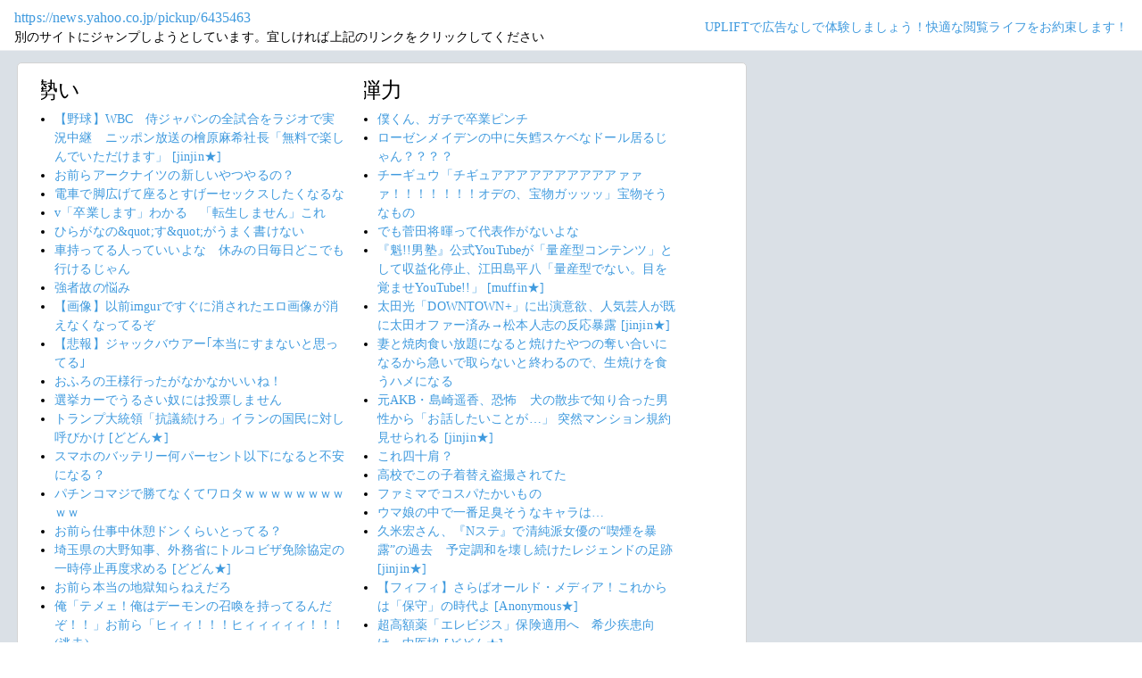

--- FILE ---
content_type: text/html; charset=shift_jis
request_url: https://jump.5ch.net/?https://news.yahoo.co.jp/pickup/6435463
body_size: 6386
content:

 <!DOCTYPE html>
<html lang="ja">
<head>
<!--<script type="text/javascript" charset="UTF-8" src="//j.microad.net/js/compass.js" onload="new microadCompass.AdInitializer().initialize();" async></script>-->
<!-- Google tag (gtag.js) -->
<script async src="https://www.googletagmanager.com/gtag/js?id=G-7NQT8916KZ"></script>
<script>
  window.dataLayer = window.dataLayer || [];
  function gtag(){dataLayer.push(arguments);}
  gtag("js", new Date());

  gtag("config", "G-7NQT8916KZ");
</script>
<meta charset="shift_jis">
<META http-equiv=Content-Type content="text/html; charset=shift_jis">
<title>Jump@5ch</title>
<link rel="stylesheet" href="https://5ch.net/css/css/font-awesome.min.css">
<link href="https://5ch.net/vendor/bootstrap/css/bootstrap.min.css" rel="stylesheet">
<link href="https://5ch.net/css/5ch.css" rel="stylesheet">
<script src="https://cdn.browsiprod.com/bootstrap/bootstrap.js" id="browsi-tag" data-pubKey="loki" data-siteKey="gochannel" async></script>
<style>
    
    body {
        color: black !important;
        font-family: ArialMT, "Hiragino Kaku Gothic ProN", "繝偵Λ繧ｮ繝手ｧ偵ざ ProN W3" !important;
        letter-spacing: .01em;
        font-size: .9em;
    }

    #top-ads, #bottom-ads {
        background-color: #fff;
        margin: 20px;
    }

    @media (min-width: 1200px){
        .container {
          max-width: 97%;
          padding-right: 0;
          padding-left: 0;
        }

    }

    @media (min-width: 992px){
        .container {
            max-width: 97%;
        }

    }

    @media (max-width: 1111px) {


        #top-ads {
            margin-top: 60px;
        }  
    }

    @media (max-width: 991px) {
        .container {
            max-width: 97%;
        }



        #top-ads {
            margin-top: 65px;
        }  
      
    }

    @media (max-width: 840px) {


        #top-ads {
            margin-top: 70px;
        }  
    }

    @media screen and (max-width: 720px) {


        #top-ads {
            margin-top: 110px;
        }  
    }

    @media screen and (max-width: 600px) {


        .url-redirect, .warning-text{
            width: 83%!important;
            
        }    

        #top-ads {
            margin-top: 130px;
        }  
    }

    @media screen and (max-width: 480px) {


        .url-redirect, .warning-text{
            width: 83%!important;
            
        }


        #top-ads {
            margin-top: 140px;
        }

    }

    @media (min-width: 768px){
        .col-md-3 {
            max-width: unset;
        }
    }

    .url-redirect{
        font-size: 1.1em;
        word-wrap: break-word;
    }

    .warning-text{
        word-wrap: break-word;
    }

    .card-body {
      /*padding: 0;*/
      padding:.62rem .8rem
    }

    .card {
        /*background-color: unset!important;*/
        border: unset!important;
        height:700px;
        /*position: absolute;*/
    }

    .post-item-box ul, .threads ul {
        list-style: disc;
    }

    .post-item-box {
      padding: 0px 40px 20px 40px!important;
      display: flex;
    }

    .post-item-box .h4, .post-item-box h4 {
      font-size: 1.5rem;
      margin-left: -20px;
      margin-top: 30px;
    }

    div#stick-bottom-ads {
        position: fixed;
        width: 50%;
        bottom: 10px;
    } 


    footer#footer-area{
        border-top: 1px solid #dae0e6;
    }

    .footer-text{
        width:100%;text-align:center;color:green;
    }




</style>
</head>
<body class="ch5-body ">
    <nav class="navbar navbar-expand-lg navbar-dark bg-light fixed-top">
        <div class="container">

            <div class="">
                <div class="url-redirect">
                    <a rel="noopener noreferrer nofollow" href="https://news.yahoo.co.jp/pickup/6435463">https://news.yahoo.co.jp/pickup/6435463</a>
                </div>
                <div class="warning-text">
                    別のサイトにジャンプしようとしています。宜しければ上記のリンクをクリックしてください
                </div>
            </div>

            

            <div class="collapses navbar-collapses" id="navbarResponsive">
                
                <ul class="navbar-nav ml-auto">
                <li class="nav-item">
                    <div class="right_header_links">
                        <a href="https://uplift.5ch.net/" target="_blank">UPLIFTで広告なしで体験しましょう！快適な閲覧ライフをお約束します！</a>
                    </div>
                </li>
                </ul>
            </div>

        </div>
    </nav>


    



    <div id="main-content-box">
        <div class="container">
            <div class="row">

                <div class="col-lg-8">
                    <div class="post-item-box">
                            <div style='overflow-x:hidden;max-width:48%;float:left;margin-right: 35px;padding-left:15px;margin-top: -14px;margin-left: -14px;'><h4>勢い</h4><ul class="threads"><li class="thread"><a href="https://hayabusa9.5ch.net/test/read.cgi/mnewsplus/1768382715/l50">【野球】WBC　侍ジャパンの全試合をラジオで実況中継　ニッポン放送の檜原麻希社長「無料で楽しんでいただけます」  [jinjin★]</a></li><li class="thread"><a href="https://mi.5ch.net/test/read.cgi/news4vip/1768382406/l50">お前らアークナイツの新しいやつやるの？ </a></li><li class="thread"><a href="https://mi.5ch.net/test/read.cgi/news4vip/1768383070/l50">電車で脚広げて座るとすげーセックスしたくなるな </a></li><li class="thread"><a href="https://mi.5ch.net/test/read.cgi/news4vip/1768382742/l50">v「卒業します」わかる　「転生しません」これ </a></li><li class="thread"><a href="https://mi.5ch.net/test/read.cgi/news4vip/1768383974/l50">ひらがなの&amp;quot;す&amp;quot;がうまく書けない </a></li><li class="thread"><a href="https://mi.5ch.net/test/read.cgi/news4vip/1768383789/l50">車持ってる人っていいよな　休みの日毎日どこでも行けるじゃん </a></li><li class="thread"><a href="https://mi.5ch.net/test/read.cgi/news4vip/1768383542/l50">強者故の悩み </a></li><li class="thread"><a href="https://mi.5ch.net/test/read.cgi/news4vip/1768383997/l50">【画像】以前imgurですぐに消されたエロ画像が消えなくなってるぞ </a></li><li class="thread"><a href="https://mi.5ch.net/test/read.cgi/news4vip/1768383668/l50">【悲報】ジャックバウアー｢本当にすまないと思ってる｣ </a></li><li class="thread"><a href="https://mi.5ch.net/test/read.cgi/news4vip/1768383733/l50">おふろの王様行ったがなかなかいいね！ </a></li><li class="thread"><a href="https://mi.5ch.net/test/read.cgi/news4vip/1768381626/l50">選挙カーでうるさい奴には投票しません </a></li><li class="thread"><a href="https://asahi.5ch.net/test/read.cgi/newsplus/1768367318/l50">トランプ大統領「抗議続けろ」イランの国民に対し呼びかけ  [どどん★]</a></li><li class="thread"><a href="https://mi.5ch.net/test/read.cgi/news4vip/1768382266/l50">スマホのバッテリー何パーセント以下になると不安になる？ </a></li><li class="thread"><a href="https://mi.5ch.net/test/read.cgi/news4vip/1768381928/l50">パチンコマジで勝てなくてワロタｗｗｗｗｗｗｗｗｗｗ </a></li><li class="thread"><a href="https://mi.5ch.net/test/read.cgi/news4vip/1768383049/l50">お前ら仕事中休憩ドンくらいとってる？ </a></li><li class="thread"><a href="https://asahi.5ch.net/test/read.cgi/newsplus/1768383884/l50">埼玉県の大野知事、外務省にトルコビザ免除協定の一時停止再度求める  [どどん★]</a></li><li class="thread"><a href="https://mi.5ch.net/test/read.cgi/news4vip/1768383950/l50">お前ら本当の地獄知らねえだろ </a></li><li class="thread"><a href="https://mi.5ch.net/test/read.cgi/news4vip/1768383966/l50">俺「テメェ！俺はデーモンの召喚を持ってるんだぞ！！」お前ら「ヒィィ！！！ヒィィィィィ！！！(逃走)」 </a></li><li class="thread"><a href="https://mi.5ch.net/test/read.cgi/news4vip/1768383913/l50">寮と社宅の違い、ガチで分からない </a></li><li class="thread"><a href="https://mi.5ch.net/test/read.cgi/news4vip/1768382845/l50">おはぎちゃん！(*´ω｀*) </a></li><li class="thread"><a href="https://hayabusa9.5ch.net/test/read.cgi/mnewsplus/1768381341/l50">田代まさしが『令和の虎』に登場 「もう一度鈴木雅之の横で歌えたら死んでもいい」と訴える  [muffin★]</a></li><li class="thread"><a href="https://mi.5ch.net/test/read.cgi/news4vip/1768383468/l50">でもサッカーのスタジアムぐらい国がポンと作ってやりゃあいいのにな </a></li><li class="thread"><a href="https://hayabusa9.5ch.net/test/read.cgi/mnewsplus/1768379630/l50">ユニクロ、「おそろしく速い手刀 オレでなきゃ見逃しちゃうね」「小宇宙を燃やせ！」「ボールはともだち」聞き覚えのあるセリフ画像公開  [muffin★]</a></li><li class="thread"><a href="https://mi.5ch.net/test/read.cgi/news4vip/1768382431/l50">こっちのけんとの対義語ｗｗｗｗｗｗｗｗｗｗｗｗｗ </a></li><li class="thread"><a href="https://mi.5ch.net/test/read.cgi/news4vip/1768383419/l50">【動画】昭和のどエロJKがこちらWWWWWWWWWWWWWWWWWWWWWWWWWWWWWWWWWWWWWWWWWWWWWWWWWWWWWWWWW </a></li><li class="thread"><a href="https://mi.5ch.net/test/read.cgi/news4vip/1768382715/l50">高市早苗、対バンする </a></li><li class="thread"><a href="https://mi.5ch.net/test/read.cgi/news4vip/1768383746/l50">(*´ω｀*)｡ﾟ(ﾟ´ω`ﾟ)ﾟ｡ </a></li><li class="thread"><a href="https://mi.5ch.net/test/read.cgi/news4vip/1768383484/l50">わい、上司に思いがけず褒められトイレで泣いてしまう </a></li><li class="thread"><a href="https://mi.5ch.net/test/read.cgi/news4vip/1768381564/l50">葉巻吸ってるけどどんなイメージ？ </a></li><li class="thread"><a href="https://mi.5ch.net/test/read.cgi/news4vip/1768382138/l50">高給取りの女の子に養ってもらいたい </a></li><li class="thread"><a href="https://asahi.5ch.net/test/read.cgi/newsplus/1768381700/l50">【東京】都内の公園に人の頭蓋骨のようなものが…立入禁止区域で職員が樹木点検中に発見　板橋区  [ぐれ★]</a></li><li class="thread"><a href="https://asahi.5ch.net/test/read.cgi/newsplus/1768381987/l50">【北海道】日高町の飲食店で壁に遺棄された女性、行方不明日「彼氏とゆっくりする」と親族に説明  [ぐれ★]</a></li><li class="thread"><a href="https://mi.5ch.net/test/read.cgi/news4vip/1768381331/l50">不健康で死ぬ可能性の高い男とは結婚しない </a></li><li class="thread"><a href="https://mi.5ch.net/test/read.cgi/news4vip/1768382233/l50">VIPでウマ娘 </a></li><li class="thread"><a href="https://mi.5ch.net/test/read.cgi/news4vip/1768383829/l50">被害者ヅラやめてよね </a></li><li class="thread"><a href="https://hayabusa9.5ch.net/test/read.cgi/mnewsplus/1768379243/l50">レースクイーンの“下半身だけ”盗撮被害に猪狩ともかも不快感「露出多いと変態カメコが出現。変態なので下半身ししか興味がないんです」  [muffin★]</a></li><li class="thread"><a href="https://mi.5ch.net/test/read.cgi/news4vip/1768383575/l50">熊本いじめ動画とか見たが胸糞悪い </a></li><li class="thread"><a href="https://mi.5ch.net/test/read.cgi/news4vip/1768382126/l50">呪術廻戦で禅院家の技でコマ割りするみたいな技あるじゃん </a></li><li class="thread"><a href="https://hayabusa9.5ch.net/test/read.cgi/mnewsplus/1768376069/l50">太田光「DOWNTOWN+」に出演意欲、人気芸人が既に太田オファー済み→松本人志の反応暴露  [jinjin★]</a></li><li class="thread"><a href="https://mi.5ch.net/test/read.cgi/news4vip/1768382544/l50">でも菅田将暉って代表作がないよな </a></li><li class="thread"><a href="https://hayabusa9.5ch.net/test/read.cgi/mnewsplus/1768378371/l50">『魁!!男塾』公式YouTubeが「量産型コンテンツ」として収益化停止、江田島平八「量産型でない。目を覚ませYouTube!!」  [muffin★]</a></li></ul></div><div style='overflow-x:hidden;max-width:48%;float:left;margin-right: 35px;padding-left:15px;margin-top: -14px;margin-left: -14px;'><h4>弾力</h4><ul class="threads"><li class="thread"><a href="https://mi.5ch.net/test/read.cgi/news4vip/1768381465/l50">僕くん、ガチで卒業ピンチ </a></li><li class="thread"><a href="https://mi.5ch.net/test/read.cgi/news4vip/1768381911/l50">ローゼンメイデンの中に矢鱈スケベなドール居るじゃん？？？？ </a></li><li class="thread"><a href="https://mi.5ch.net/test/read.cgi/news4vip/1768382633/l50">チーギュウ「チギュアアアアアアアアアアァァァ！！！！！！！オデの、宝物ガッッッ」宝物そうなもの </a></li><li class="thread"><a href="https://mi.5ch.net/test/read.cgi/news4vip/1768382544/l50">でも菅田将暉って代表作がないよな </a></li><li class="thread"><a href="https://hayabusa9.5ch.net/test/read.cgi/mnewsplus/1768378371/l50">『魁!!男塾』公式YouTubeが「量産型コンテンツ」として収益化停止、江田島平八「量産型でない。目を覚ませYouTube!!」  [muffin★]</a></li><li class="thread"><a href="https://hayabusa9.5ch.net/test/read.cgi/mnewsplus/1768376069/l50">太田光「DOWNTOWN+」に出演意欲、人気芸人が既に太田オファー済み→松本人志の反応暴露  [jinjin★]</a></li><li class="thread"><a href="https://mi.5ch.net/test/read.cgi/news4vip/1768382765/l50">妻と焼肉食い放題になると焼けたやつの奪い合いになるから急いで取らないと終わるので、生焼けを食うハメになる </a></li><li class="thread"><a href="https://hayabusa9.5ch.net/test/read.cgi/mnewsplus/1768377412/l50">元AKB・島崎遥香、恐怖　犬の散歩で知り合った男性から「お話したいことが…」  突然マンション規約見せられる  [jinjin★]</a></li><li class="thread"><a href="https://mi.5ch.net/test/read.cgi/news4vip/1768383083/l50">これ四十肩？ </a></li><li class="thread"><a href="https://mi.5ch.net/test/read.cgi/news4vip/1768381148/l50">高校でこの子着替え盗撮されてた </a></li><li class="thread"><a href="https://mi.5ch.net/test/read.cgi/news4vip/1768382629/l50">ファミマでコスパたかいもの </a></li><li class="thread"><a href="https://mi.5ch.net/test/read.cgi/news4vip/1768381634/l50">ウマ娘の中で一番足臭そうなキャラは… </a></li><li class="thread"><a href="https://hayabusa9.5ch.net/test/read.cgi/mnewsplus/1768376842/l50">久米宏さん、『Nステ』で清純派女優の“喫煙を暴露”の過去　予定調和を壊し続けたレジェンドの足跡  [jinjin★]</a></li><li class="thread"><a href="https://hayabusa9.5ch.net/test/read.cgi/mnewsplus/1768341177/l50">【フィフィ】さらばオールド・メディア！これからは「保守」の時代よ  [Anonymous★]</a></li><li class="thread"><a href="https://asahi.5ch.net/test/read.cgi/newsplus/1768377390/l50">超高額薬「エレビジス」保険適用へ　希少疾患向け　中医協  [どどん★]</a></li><li class="thread"><a href="https://hayabusa9.5ch.net/test/read.cgi/mnewsplus/1768350758/l50">橋本環奈が港区の“二十歳の集い”に登場も「税金積んだらハシカン呼べるのか」批判…区議が声明「追加の予算は投じておりません」  [Ailuropoda melanoleuca★]</a></li><li class="thread"><a href="https://mi.5ch.net/test/read.cgi/news4vip/1768381699/l50">好きな犬種早い者勝ち </a></li><li class="thread"><a href="https://mi.5ch.net/test/read.cgi/news4vip/1768382913/l50">エレキギターの材質ってなんでもよくね </a></li><li class="thread"><a href="https://mi.5ch.net/test/read.cgi/news4vip/1768383134/l50">今の俺ならパンチングマシンで高得点出せる </a></li><li class="thread"><a href="https://mi.5ch.net/test/read.cgi/news4vip/1768382399/l50">上司「転勤してくれ」女性社員「いやああああ！！！」崩壊、号泣、転倒、吸収、融合、爆誕 </a></li><li class="thread"><a href="https://mi.5ch.net/test/read.cgi/news4vip/1768383013/l50">やす子炎上 </a></li><li class="thread"><a href="https://mi.5ch.net/test/read.cgi/news4vip/1768382833/l50">Tinkopadっていうノートパソコン使ってるけど恥ずかして外で使えない </a></li><li class="thread"><a href="https://mi.5ch.net/test/read.cgi/news4vip/1768382986/l50">Mac VS Windows </a></li><li class="thread"><a href="https://asahi.5ch.net/test/read.cgi/newsplus/1768372596/l50">日銀総裁、利上げ継続を強調　「息の長い成長に寄与」  [蚤の市★]</a></li><li class="thread"><a href="https://hayabusa9.5ch.net/test/read.cgi/mnewsplus/1768363968/l50">松田優作さんの長女・松田ゆう姫が結婚　お相手はDリーガー・後藤慶太郎「心地よさと安心感を与えてくれる人」  [ひかり★]</a></li><li class="thread"><a href="https://mi.5ch.net/test/read.cgi/news4vip/1768383328/l50">「しょげないドラゲナイ♪」みたいなの歌ってた人最近全く見ないよな </a></li><li class="thread"><a href="https://asahi.5ch.net/test/read.cgi/newsplus/1768353170/l50">【維新】大阪都構想の信を問う出直し選？　「大義ない」「不祥事隠し」批判も  [蚤の市★]</a></li><li class="thread"><a href="https://mi.5ch.net/test/read.cgi/news4vip/1768382244/l50">(´･ω･`)プランクキツくない？ </a></li><li class="thread"><a href="https://hayabusa9.5ch.net/test/read.cgi/mnewsplus/1768380799/l50">『なんでも鑑定団』ウサイン・ボルトのサイン入りシューズ→鑑定結果に照英困惑　入手方法は超ミラクル  [jinjin★]</a></li><li class="thread"><a href="https://mi.5ch.net/test/read.cgi/news4vip/1768383111/l50">レアアース採掘するって話だけど一応スコップとツルハシ買ってきたから俺の分残しておけよ </a></li><li class="thread"><a href="https://asahi.5ch.net/test/read.cgi/newsplus/1768358068/l50">トランプ大統領「犬ぞりで防衛」　グリーンランドをやゆ  [どどん★]</a></li><li class="thread"><a href="https://mi.5ch.net/test/read.cgi/news4vip/1768383311/l50">【動画】鳥取県バス運転手、乗客の頭を叩く </a></li><li class="thread"><a href="https://mi.5ch.net/test/read.cgi/news4vip/1768383038/l50">ずっと節約生活をしていたけど金を使いたくて我慢出来ない </a></li><li class="thread"><a href="https://hayabusa9.5ch.net/test/read.cgi/mnewsplus/1768378524/l50">人気ロックバンド「サンボマスター」ボーカル＆ギター山口隆（４９）が左手指を骨折でライブ延期  [muffin★]</a></li><li class="thread"><a href="https://hayabusa9.5ch.net/test/read.cgi/mnewsplus/1768376375/l50">玉川徹氏　高市首相の高支持率を分析、台湾有事発言を念頭に「反中国感情、これが非常に効いているのでは」  [jinjin★]</a></li><li class="thread"><a href="https://mi.5ch.net/test/read.cgi/news4vip/1768382012/l50">サタデーナイトフィーバーみたいな映画おしえてください </a></li><li class="thread"><a href="https://mi.5ch.net/test/read.cgi/news4vip/1768381803/l50">おっさんだが鎧布の手提げカバン欲しい </a></li><li class="thread"><a href="https://mi.5ch.net/test/read.cgi/news4vip/1768380388/l50">【激安】中古の大型バスが２４万円ｗｗｗｗｗｗｗｗｗｗ </a></li><li class="thread"><a href="https://mi.5ch.net/test/read.cgi/news4vip/1768379167/l50">大阪の西成はスラム街！←西成の広さを知らないニワカ </a></li><li class="thread"><a href="https://mi.5ch.net/test/read.cgi/news4vip/1768381971/l50">日本ってそろそろ中国に土下座して謝罪すべきだよな？？？？？？？ </a></li><li class="thread"><a href="https://mi.5ch.net/test/read.cgi/news4vip/1768381529/l50">納豆ピザってなんで無いの？ </a></li></ul></div>
                     </div>
                </div>

                

            </div>
        </div>
    </div>


    

    

    <footer class="py-5 bg-light" id="footer-area">
        <div class="container">
            <p class="m-0 text-center text-dark content">
                <div class="footer-text"><strong>Cipher Simian ★</strong></div>
            </p>
        </div>
    </footer>

    <script src="https://5ch.net/vendor/jquery/jquery.min.js"></script>
    <script src="https://5ch.net/vendor/bootstrap/js/bootstrap.bundle.min.js"></script>

<!--<script type="text/javascript" charset="UTF-8" src="//j.microad.net/js/compass.js" onload="new microadCompass.AdInitializer().initialize();"></script>-->
<script defer src="https://static.cloudflareinsights.com/beacon.min.js/vcd15cbe7772f49c399c6a5babf22c1241717689176015" integrity="sha512-ZpsOmlRQV6y907TI0dKBHq9Md29nnaEIPlkf84rnaERnq6zvWvPUqr2ft8M1aS28oN72PdrCzSjY4U6VaAw1EQ==" data-cf-beacon='{"version":"2024.11.0","token":"e4c5c0d5c04c433485715e1034f8da46","r":1,"server_timing":{"name":{"cfCacheStatus":true,"cfEdge":true,"cfExtPri":true,"cfL4":true,"cfOrigin":true,"cfSpeedBrain":true},"location_startswith":null}}' crossorigin="anonymous"></script>
</body>
</html>

        